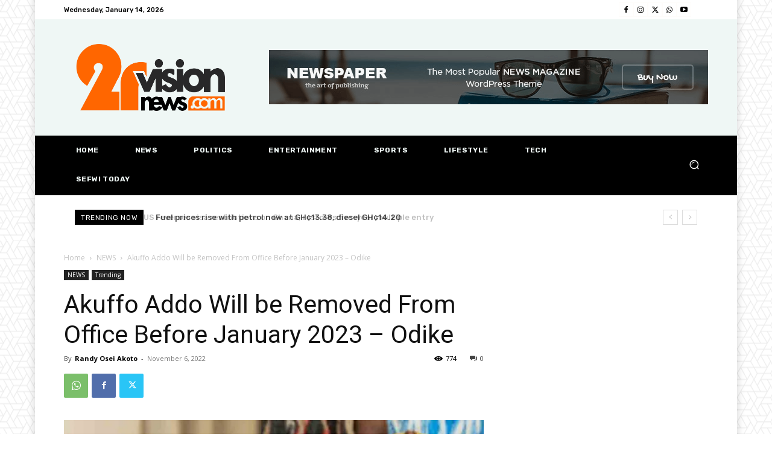

--- FILE ---
content_type: text/html; charset=utf-8
request_url: https://www.google.com/recaptcha/api2/aframe
body_size: 265
content:
<!DOCTYPE HTML><html><head><meta http-equiv="content-type" content="text/html; charset=UTF-8"></head><body><script nonce="MP0t4FSNnQkiP2ecaUtkWg">/** Anti-fraud and anti-abuse applications only. See google.com/recaptcha */ try{var clients={'sodar':'https://pagead2.googlesyndication.com/pagead/sodar?'};window.addEventListener("message",function(a){try{if(a.source===window.parent){var b=JSON.parse(a.data);var c=clients[b['id']];if(c){var d=document.createElement('img');d.src=c+b['params']+'&rc='+(localStorage.getItem("rc::a")?sessionStorage.getItem("rc::b"):"");window.document.body.appendChild(d);sessionStorage.setItem("rc::e",parseInt(sessionStorage.getItem("rc::e")||0)+1);localStorage.setItem("rc::h",'1768379050070');}}}catch(b){}});window.parent.postMessage("_grecaptcha_ready", "*");}catch(b){}</script></body></html>